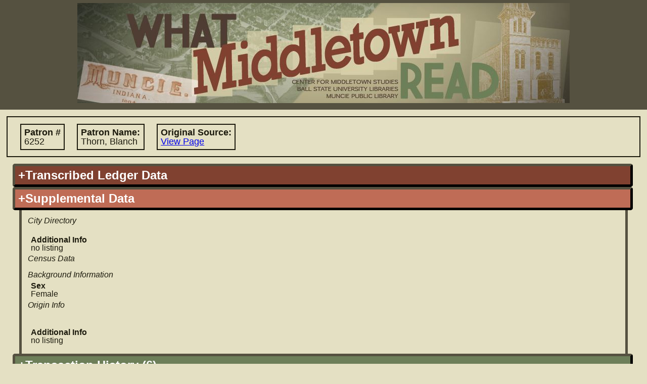

--- FILE ---
content_type: text/html; charset=UTF-8
request_url: https://lib.bsu.edu/wmr/patron_record.php?ID=5911
body_size: 4750
content:
<!DOCTYPE html PUBLIC "-//W3C//DTD XHTML 1.0 Transitional//EN"
   "http://www.w3.org/TR/xhtml1/DTD/xhtml1-transitional.dtd">
   
<html xmlns="http://www.w3.org/1999/xhtml" xml:lang="en" lang="en">   		
	<head>	
 		<title>What Middletown Read
 		 - Patron Record</title>
		<meta name='description' content="'What Middletown Read' is a database and search engine built upon the
			circulation records of the Muncie (Indiana) Public Library from November 5, 1891 through December 3, 1902." />		
					<meta name="google-site-verification" content="LMOjp5Ycm3-5xknKtu100H5Hd7bn3PDw9QJKwMtg_w4" />
								 
 		<meta http-equiv="Content-Type" content="text/html; charset=utf-8;" />		
				<link rel='image_src' href="http://lib.bsu.edu/wmr/includes/img/screencaps/screencap.jpg" />
		<link rel="icon" type="image/x-icon" href="https://lib.bsu.edu/Wrapper/img/favicon.ico">
		<meta http-equiv="Content-Style-Type" content="text/css; charset=utf-8;" />
		<link rel='stylesheet' type='text/css' href='includes/util/js_css_combiner.php?type=css&amp;files[]=reset.css&amp;files[]=main.css&amp;files[]=datatables.css'/> 		<meta http-equiv="Content-Script-Type" content="text/javascript"/>
 		<script type="text/javascript" src="includes/util/config.js.php"></script>
		<script type='text/javascript'>
			//<![CDATA[
			//used for passing to external functions later
			var search_arr = null;
			if(search_arr===null||search_arr===undefined){search_arr=new Array();}
				
			//since this gets called on initial load and manipulates some of our DOM objects, it needs to be in the header		
			function hideUnselectedFields(selectedFieldSource,valueIndex){
				if(selectedFieldSource===undefined||valueIndex===undefined){
					return;
				}else{
					if(selectedFieldSource!='books'&&selectedFieldSource!='patrons'&&selectedFieldSource!='transactions'){
						selectedFieldSource='books';
					}
					selectedFieldSource="search:"+selectedFieldSource+"_field_"+valueIndex;
					var bookFields=document.getElementById("search:"+BOOK_RECORDS+"_field_"+valueIndex);
					var patronFields=document.getElementById("search:"+PATRON_RECORDS+"_field_"+valueIndex);
					var transactionFields=document.getElementById("search:"+TRANSACTION_RECORDS+"_field_"+valueIndex);
					if(bookFields===undefined||patronFields===undefined||transactionFields===undefined){return;}
					var fields = [bookFields, patronFields, transactionFields];
					
					var numFields=fields.length;
					for(var i=0; i<numFields;i++){
						var dropdown=fields[i];
						//if the field has the corresponding field source that is selected, leave it be
						if(dropdown.id==selectedFieldSource){
							dropdown.style.display="inline-block";
							dropdown.children[0].disabled=false;
						}
						//otherwise hide it!
						else if(dropdown.id!=selectedFieldSource){
							dropdown.style.display="none";
							dropdown.children[0].disabled=true;
						}
					}
					return true;
				}
			}
			function toggleDisplayByDropdown(activatingDropdownValue, dropdownId, elementIdToToggle, displayStyle){
				if(activatingDropdownValue===undefined||elementIdToToggle===undefined||dropdownId===undefined){
					return;
				}else{
					/*if not provided, default styling is 'inherit'*/
					if(displayStyle===undefined){
						displayStyle='inline-block';
					}					
					var dropdown = document.getElementById(dropdownId);
					var element = document.getElementById(elementIdToToggle);
					if(dropdown.value==activatingDropdownValue){
						element.style.display=displayStyle;
					}else{
						element.style.display="none";
					}
				}
			}
			//]]>
		</script>
			</head>
 	<body>
 	<!-- Google tag (gtag.js) -->
<script async src="https://www.googletagmanager.com/gtag/js?id=G-15D4XP8ENQ"></script>
<script>
	window.dataLayer = window.dataLayer || [];
	function gtag(){ dataLayer.push(arguments); }
	gtag('js', new Date());

	gtag('config', 'G-15D4XP8ENQ');
</script>
	<!-- the height wrapper is used for maintaining a minimum height for the page -->
	<div id='height_wrapper'>
 		<div id='header'>
 			<a href='index.php'><img src='includes/img/banner_changed_small_crop.jpg'
 				 
 				width='974' 
 				height='198' alt='What Middletown Read banner image'/></a>
		 		
 		</div>
 		<div id='content'><script type='text/javascript'>document.title='WMR: Patron #6252';</script>		<div class='primary_info'>
			<span class="label " title='Number used to identify patron in ledger'>Patron #
				<span class="value">6252</span></span>
			<span class="label "
				title='Name of patron-- in Last, First format -- according to ledger entry'>Patron Name:
				<span class="value">Thorn, Blanch</span></span>
			<span class="label "
				title="Link to image of original source in which patron record is found">Original Source:
				<span class="value"><a href="https://dmr.bsu.edu/digital/collection/WMRead/id/351" target="_blank">View Page</a></span></span>
		</div>
		<div id='record' class='accordion'><h2 id='patrons_ledger_data'
			title='Patron information as copied from the original ledger sources'
			class='vert_head patrons'>+Transcribed Ledger Data</h2><div class='vert_pane'>			<fieldset>
				<legend title ="Information for locating the entry in the register">Ledger Entry Information</legend>
				<span class="label "
					title="Number of ledger containing the information about this patron">Ledger #
					<span class="value">1</span></span>
				<span class="label "
					title="Page number in ledger containing this patron's information">Page #
					<span class="value">261</span></span>
				<span class="label "
					title='Date, or nearest estimate, patron joined'>Date Joined
					<span class="value">Friday, October 10th,1902</span></span>
				<span class="label "
					title='Number used to identify patron in ledger'>Patron #
					<span class="value">6252</span></span>
			</fieldset>
			<fieldset>
				<legend title="Information about the patron">Patron Information</legend>
				<span class="label " title='Patron name according to ledger entry'>Name
					<span class="value">Mrs. Blanch Thorn</span></span>
				<span class="label hide"
					title="Nickname as given or as inferred from transaction records">Nickname
					<span class="value"></span></span>
				<span class="label "
					title="Patron's residence, according to register">Residence
					<span class="value">809. W. Charles</span></span>
			</fieldset>
		<fieldset>
			<legend title="Information pertaining to the guanrantor for the patron">Guarantor Information</legend>
			<span class="label "
				title='Guarantor name according to ledger entry. NOTE: Instances of "stock" indicate the patron purchased stock in the library, and thus did not require a guarantor.'>
				Name
				<span class="value">Mrs. Mary. Sullivan</span></span>
			<span class="label " title="Guarantor's residence, according to register">Residence
				<span class="value">812. W. Adams</span></span>
			<br/>
			<span class="label hide"
				title="Guarantor's relationship to patron as stated or inferred from transaction data">Relationship to patron
				<span class="value"></span></span>
		</fieldset>
		<span class="label "
			title="Additional information contained in register record, for user's information">Additional Info
			<span class="value">"Blanch Thornburg" written above patron name</span></span>
		</div><h2 id='patrons_stand_data'
			class='current patrons vert_head'>+Supplemental Data</h2><div class='vert_pane' style='display:block'>				<fieldset>
					<legend title='Supplemental data gathered from the city directory cerca 1900'>City Directory</legend>
					<span class="label hide" title="Name of patron according to the city directory">Name
						<span class="value"></span></span>
					<span class="label hide" title="Address according to directory">Address
						<span class="value"></span></span>
					<span class="label hide"
						title="Occupation according to the city directory">Occupation
						<span class="value"></span></span>
					<span class="label hide"
						title="Year of directory catalog used for information">Directory Year
						<span class="value"></span></span>
					<br/>
					<span class="label "
						title="Additional information contained in patron's directory record, for user's information">Additional Info
						<span class="value">no listing</span></span>
				</fieldset>

				<fieldset>
					<legend title='Supplemental data gathered from the 1880/1900 US census'>Census Data</legend>
					<span class="label hide" title="Name of patron according to census">Name
						<span class="value"></span></span>
					<br/>
										<fieldset class=''>
						<legend title="Background information about patron such as birth information, gender, ethnicity">Background Information</legend>
						<span class="label hide" title="Ethnicity of patron as categorized by census">Race
							<span class="value"></span></span>
						<span class="label " title="The sex of the patron as categorized by census">Sex
							<span class="value">Female</span></span>
						<span class="label hide"
							title='The marital status (single, married, etc) of the patron'>Marital Status
							<span class="value"></span></span>
						<span class="label hide"
							title='# of years patron has been married, if any'># Years Married
							<span class="value"></span></span>
						<br/>
						<fieldset class=''>
							<legend title="Information detailing origin background including birthplace, citizenship status">Origin Info</legend>
							<span class="label hide"
								title="Location of birth, either as state or country of origin">Birthplace
								<span class="value"></span></span>
							<span class="label hide" title="Year patron was born">Year of Birth
								<span class="value"></span></span>
							<br/>
							<span class="label hide"
								title="Father's location of birth, either as state or country of origin">Birthplace of Father
								<span class="value"></span></span>
							<span class="label hide"
								title="Mother's location of birth, either as state or country of origin">Birthplace of Mother
								<span class="value"></span></span>
							<br/>
							<span class="label hide"
								title="Citizenship status such as 'Natural', 'Alien', 'Processing'">Naturalization Status
								<span class="value"></span></span>
							<span class="label hide"
								title="If a non-native citizen, year patron immigrated to country">Year of Immigration
								<span class="value"></span></span>
						</fieldset>
					</fieldset>
										<fieldset class='hide'>
						<legend title="Information about patron's residence such as ownership and number of occupants">Residence Info</legend>
						<span class="label hide" title="Residential status">Residential Status
							<span class="value"></span></span>
						<span class="label hide"
							title="Number of boarders living in residence"># Boarders
							<span class="value"></span></span>
						<span class="label hide"
							title="Number of servants residing in the household"># Servants
							<span class="value"></span></span>
					</fieldset>
										<fieldset class='hide'>
						<legend title="Class/status information such as occupation, socioeconomic status">Occupation Info</legend>
						<span class="label hide"
							title="Occupation of patron according to census data">Occupation
							<span class="value"></span></span>
						<br class="hide"/>
						<span class="label hide"
							title="Notes about occupation such as employment of spouse or (for children) parents">Occupation Note
							<span class="value"></span></span>
						<br class="hide"/>
						<span class="label hide"
							title="Inferred class status based on occupation, occupation of parents, other data">Occupation Group
							<span class="value"></span></span>
						<span class="label hide"
							title="Inferred occupational rank based on type of job">Occupational Rank
							<span class="value"></span></span>
					</fieldset>
					<span class="label "
						title="Additional information contained in patron's census record, for user's information">Additional Info
						<span class="value">no listing</span></span>
				</fieldset>
		</div><h2 id='patrons_trans_history'
			class='vert_head transactions'>+Transaction History (6)</h2><div class='vert_pane patrons transactions' ><noscript><p style='color:#cc0000'>Users with Javascript disabled currently have a limitation of 1000 results per record type.  To view the full set of results, please select the 'Download Results' option.</p></noscript><table id='patrons_transactions' class='dataTable display'><thead><tr><th>Transaction Date</th><th>Original<br/>Document</th><th>Acc. #</th><th>Title</th><th>Borrower Name</th><th>Pat #</th><th>Listed Patron Name</th><th>Transaction Comments</th></tr></thead><tbody><tr><td><span style="display:none">19021201</span>Monday, December 1st, 1902</td><td><a href="https://dmr.bsu.edu/digital/collection/WMRead/id/2411" target="_blank">View Page</a></td><td><span style="display:none">09171</span><a href="book_record.php?ID=8150" target="_blank">9171</a></td><td><span style="display:none">Captain January.</span><a href="book_record.php?ID=8150" target="_blank">Captain January.</a></td><td>Blanch Thornberg</td><td><span style="display:none;">6252</span><a href="patron_record.php?ID=5911" target="_blank">6252</a></td><td><span style="display:none;">Mrs. Blanch Thorn</span><a href="patron_record.php?ID=5911" target="_blank">Mrs. Blanch Thorn</a></td><td></td></tr><tr><td><span style="display:none">19021115</span>Saturday, November 15th, 1902</td><td><a href="https://dmr.bsu.edu/digital/collection/WMRead/id/2400" target="_blank">View Page</a></td><td><span style="display:none">11454</span><a href="book_record.php?ID=3727" target="_blank">11454</a></td><td><span style="display:none">A wonder-book for girls and boys.</span><a href="book_record.php?ID=3727" target="_blank">A wonder-book for girls and boys.</a></td><td>Blanch Thornberg</td><td><span style="display:none;">6252</span><a href="patron_record.php?ID=5911" target="_blank">6252</a></td><td><span style="display:none;">Mrs. Blanch Thorn</span><a href="patron_record.php?ID=5911" target="_blank">Mrs. Blanch Thorn</a></td><td></td></tr><tr><td><span style="display:none">19021104</span>Tuesday, November 4th, 1902</td><td><a href="https://dmr.bsu.edu/digital/collection/WMRead/id/2393" target="_blank">View Page</a></td><td><span style="display:none">09613</span><a href="book_record.php?ID=1196" target="_blank">9613</a></td><td><span style="display:none">Mr. Kris Kringle : a Christmas tale.</span><a href="book_record.php?ID=1196" target="_blank">Mr. Kris Kringle : a Christmas tale.</a></td><td>Blanch Thorberg</td><td><span style="display:none;">6252</span><a href="patron_record.php?ID=5911" target="_blank">6252</a></td><td><span style="display:none;">Mrs. Blanch Thorn</span><a href="patron_record.php?ID=5911" target="_blank">Mrs. Blanch Thorn</a></td><td></td></tr><tr><td><span style="display:none">19021024</span>Friday, October 24th, 1902</td><td><a href="https://dmr.bsu.edu/digital/collection/WMRead/id/2385" target="_blank">View Page</a></td><td><span style="display:none">10242</span><a href="book_record.php?ID=10553" target="_blank">10242</a></td><td><span style="display:none">How the children raised the wind.</span><a href="book_record.php?ID=10553" target="_blank">How the children raised the wind.</a></td><td>Blanch Thornberg</td><td><span style="display:none;">6252</span><a href="patron_record.php?ID=5911" target="_blank">6252</a></td><td><span style="display:none;">Mrs. Blanch Thorn</span><a href="patron_record.php?ID=5911" target="_blank">Mrs. Blanch Thorn</a></td><td></td></tr><tr><td><span style="display:none">19021020</span>Monday, October 20th, 1902</td><td><a href="https://dmr.bsu.edu/digital/collection/WMRead/id/2383" target="_blank">View Page</a></td><td><span style="display:none">12085</span><a href="book_record.php?ID=1707" target="_blank">12085</a></td><td><span style="display:none">Mammy Tittleback and her family : a true story of seventeen cats.</span><a href="book_record.php?ID=1707" target="_blank">Mammy Tittleback and her family : a true story of seventeen cats.</a></td><td>Blanch Thornberg</td><td><span style="display:none;">6252</span><a href="patron_record.php?ID=5911" target="_blank">6252</a></td><td><span style="display:none;">Mrs. Blanch Thorn</span><a href="patron_record.php?ID=5911" target="_blank">Mrs. Blanch Thorn</a></td><td></td></tr><tr><td><span style="display:none">19021013</span>Monday, October 13th, 1902</td><td><a href="https://dmr.bsu.edu/digital/collection/WMRead/id/2379" target="_blank">View Page</a></td><td><span style="display:none">12191</span><a href="book_record.php?ID=5732" target="_blank">12191</a></td><td><span style="display:none">A daughter of freedom : a story of the latter period of the war for independence.</span><a href="book_record.php?ID=5732" target="_blank">A daughter of freedom : a story of the latter period of the war for independence.</a></td><td>Blanch Thornberg</td><td><span style="display:none;">6252</span><a href="patron_record.php?ID=5911" target="_blank">6252</a></td><td><span style="display:none;">Mrs. Blanch Thorn</span><a href="patron_record.php?ID=5911" target="_blank">Mrs. Blanch Thorn</a></td><td></td></tr></tbody></table></div></div>	<!-- eventually remove the push div in favor of other spacing arrangements -->
	</div><div class='push'></div></div>
  	<div id='navigation'>
 		<ul>
 			<li><a href="index.php">Home</a></li>	 		<li><a href="about.php">About WMR</a></li>
	 		<li><a href="project_staff.php">Project Staff</a></li>
	 		<li><a href="acknowledgements.php">Acknowledgements</a></li>
	 			 		<li><a href="feedback.php?ID=5911&amp;record_type=patrons">Feedback/Problems?</a></li>
	 		<li><a href="help.php">User Guide/Help</a></li>	 
	 		<li><a href="links.php">Links</a></li>
			<li><a href="data.php">Data</a></li>	
 		</ul>
		<!-- Branding change DA -->
		<p> <img style='height: 60px' src="https://lib.bsu.edu/Wrapper/img/BSU_Libraries_NORULE_WHITE.PNG"></p>
 		<p style='color:white'>&copy; 2026 Ball State University</p> 
		
		 
 	</div> 	
 	<script type="text/javascript" src="includes/util/js_css_combiner.php?type=javascript&amp;files[]=jquery-1.5.1.min.js&amp;files[]=main.js&amp;files[]=jquery.tabs.min.js&amp;files[]=tabs.js&amp;files[]=accordion.js&amp;files[]=jquery.dataTables-1.7.6.min.js&amp;files[]=datatables.js"></script>
		<script type="text/javascript">
		$(document).ready(function(){
						
						initAccordions();
												initRecordTransHistory(PATRON_RECORDS);		});	
	</script>	 	
	 	
			 	
 	 	
	</body>
</html>
